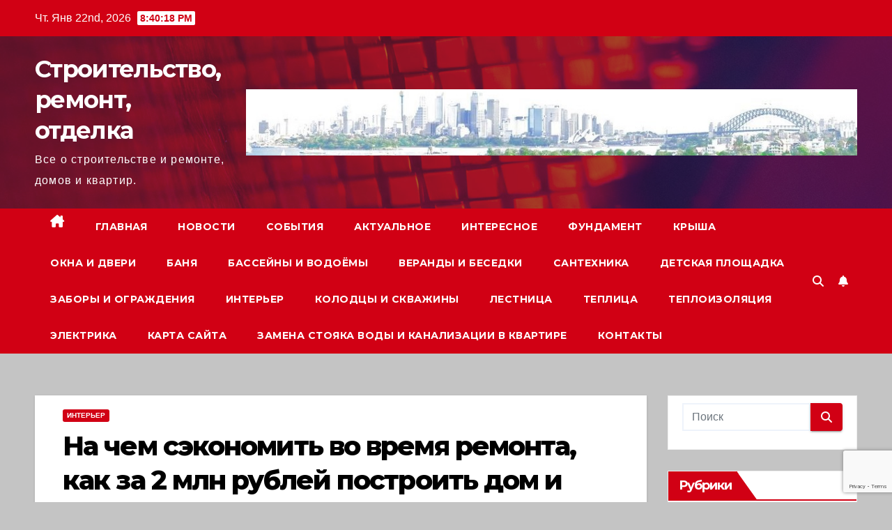

--- FILE ---
content_type: text/html; charset=utf-8
request_url: https://www.google.com/recaptcha/api2/anchor?ar=1&k=6LcjvMAoAAAAAO_ytAJjQRX2z2JdWwv1EN3fbtv2&co=aHR0cHM6Ly9zdHJvaWthbi5ydTo0NDM.&hl=en&v=PoyoqOPhxBO7pBk68S4YbpHZ&size=invisible&anchor-ms=20000&execute-ms=30000&cb=hafqajphnbjz
body_size: 48614
content:
<!DOCTYPE HTML><html dir="ltr" lang="en"><head><meta http-equiv="Content-Type" content="text/html; charset=UTF-8">
<meta http-equiv="X-UA-Compatible" content="IE=edge">
<title>reCAPTCHA</title>
<style type="text/css">
/* cyrillic-ext */
@font-face {
  font-family: 'Roboto';
  font-style: normal;
  font-weight: 400;
  font-stretch: 100%;
  src: url(//fonts.gstatic.com/s/roboto/v48/KFO7CnqEu92Fr1ME7kSn66aGLdTylUAMa3GUBHMdazTgWw.woff2) format('woff2');
  unicode-range: U+0460-052F, U+1C80-1C8A, U+20B4, U+2DE0-2DFF, U+A640-A69F, U+FE2E-FE2F;
}
/* cyrillic */
@font-face {
  font-family: 'Roboto';
  font-style: normal;
  font-weight: 400;
  font-stretch: 100%;
  src: url(//fonts.gstatic.com/s/roboto/v48/KFO7CnqEu92Fr1ME7kSn66aGLdTylUAMa3iUBHMdazTgWw.woff2) format('woff2');
  unicode-range: U+0301, U+0400-045F, U+0490-0491, U+04B0-04B1, U+2116;
}
/* greek-ext */
@font-face {
  font-family: 'Roboto';
  font-style: normal;
  font-weight: 400;
  font-stretch: 100%;
  src: url(//fonts.gstatic.com/s/roboto/v48/KFO7CnqEu92Fr1ME7kSn66aGLdTylUAMa3CUBHMdazTgWw.woff2) format('woff2');
  unicode-range: U+1F00-1FFF;
}
/* greek */
@font-face {
  font-family: 'Roboto';
  font-style: normal;
  font-weight: 400;
  font-stretch: 100%;
  src: url(//fonts.gstatic.com/s/roboto/v48/KFO7CnqEu92Fr1ME7kSn66aGLdTylUAMa3-UBHMdazTgWw.woff2) format('woff2');
  unicode-range: U+0370-0377, U+037A-037F, U+0384-038A, U+038C, U+038E-03A1, U+03A3-03FF;
}
/* math */
@font-face {
  font-family: 'Roboto';
  font-style: normal;
  font-weight: 400;
  font-stretch: 100%;
  src: url(//fonts.gstatic.com/s/roboto/v48/KFO7CnqEu92Fr1ME7kSn66aGLdTylUAMawCUBHMdazTgWw.woff2) format('woff2');
  unicode-range: U+0302-0303, U+0305, U+0307-0308, U+0310, U+0312, U+0315, U+031A, U+0326-0327, U+032C, U+032F-0330, U+0332-0333, U+0338, U+033A, U+0346, U+034D, U+0391-03A1, U+03A3-03A9, U+03B1-03C9, U+03D1, U+03D5-03D6, U+03F0-03F1, U+03F4-03F5, U+2016-2017, U+2034-2038, U+203C, U+2040, U+2043, U+2047, U+2050, U+2057, U+205F, U+2070-2071, U+2074-208E, U+2090-209C, U+20D0-20DC, U+20E1, U+20E5-20EF, U+2100-2112, U+2114-2115, U+2117-2121, U+2123-214F, U+2190, U+2192, U+2194-21AE, U+21B0-21E5, U+21F1-21F2, U+21F4-2211, U+2213-2214, U+2216-22FF, U+2308-230B, U+2310, U+2319, U+231C-2321, U+2336-237A, U+237C, U+2395, U+239B-23B7, U+23D0, U+23DC-23E1, U+2474-2475, U+25AF, U+25B3, U+25B7, U+25BD, U+25C1, U+25CA, U+25CC, U+25FB, U+266D-266F, U+27C0-27FF, U+2900-2AFF, U+2B0E-2B11, U+2B30-2B4C, U+2BFE, U+3030, U+FF5B, U+FF5D, U+1D400-1D7FF, U+1EE00-1EEFF;
}
/* symbols */
@font-face {
  font-family: 'Roboto';
  font-style: normal;
  font-weight: 400;
  font-stretch: 100%;
  src: url(//fonts.gstatic.com/s/roboto/v48/KFO7CnqEu92Fr1ME7kSn66aGLdTylUAMaxKUBHMdazTgWw.woff2) format('woff2');
  unicode-range: U+0001-000C, U+000E-001F, U+007F-009F, U+20DD-20E0, U+20E2-20E4, U+2150-218F, U+2190, U+2192, U+2194-2199, U+21AF, U+21E6-21F0, U+21F3, U+2218-2219, U+2299, U+22C4-22C6, U+2300-243F, U+2440-244A, U+2460-24FF, U+25A0-27BF, U+2800-28FF, U+2921-2922, U+2981, U+29BF, U+29EB, U+2B00-2BFF, U+4DC0-4DFF, U+FFF9-FFFB, U+10140-1018E, U+10190-1019C, U+101A0, U+101D0-101FD, U+102E0-102FB, U+10E60-10E7E, U+1D2C0-1D2D3, U+1D2E0-1D37F, U+1F000-1F0FF, U+1F100-1F1AD, U+1F1E6-1F1FF, U+1F30D-1F30F, U+1F315, U+1F31C, U+1F31E, U+1F320-1F32C, U+1F336, U+1F378, U+1F37D, U+1F382, U+1F393-1F39F, U+1F3A7-1F3A8, U+1F3AC-1F3AF, U+1F3C2, U+1F3C4-1F3C6, U+1F3CA-1F3CE, U+1F3D4-1F3E0, U+1F3ED, U+1F3F1-1F3F3, U+1F3F5-1F3F7, U+1F408, U+1F415, U+1F41F, U+1F426, U+1F43F, U+1F441-1F442, U+1F444, U+1F446-1F449, U+1F44C-1F44E, U+1F453, U+1F46A, U+1F47D, U+1F4A3, U+1F4B0, U+1F4B3, U+1F4B9, U+1F4BB, U+1F4BF, U+1F4C8-1F4CB, U+1F4D6, U+1F4DA, U+1F4DF, U+1F4E3-1F4E6, U+1F4EA-1F4ED, U+1F4F7, U+1F4F9-1F4FB, U+1F4FD-1F4FE, U+1F503, U+1F507-1F50B, U+1F50D, U+1F512-1F513, U+1F53E-1F54A, U+1F54F-1F5FA, U+1F610, U+1F650-1F67F, U+1F687, U+1F68D, U+1F691, U+1F694, U+1F698, U+1F6AD, U+1F6B2, U+1F6B9-1F6BA, U+1F6BC, U+1F6C6-1F6CF, U+1F6D3-1F6D7, U+1F6E0-1F6EA, U+1F6F0-1F6F3, U+1F6F7-1F6FC, U+1F700-1F7FF, U+1F800-1F80B, U+1F810-1F847, U+1F850-1F859, U+1F860-1F887, U+1F890-1F8AD, U+1F8B0-1F8BB, U+1F8C0-1F8C1, U+1F900-1F90B, U+1F93B, U+1F946, U+1F984, U+1F996, U+1F9E9, U+1FA00-1FA6F, U+1FA70-1FA7C, U+1FA80-1FA89, U+1FA8F-1FAC6, U+1FACE-1FADC, U+1FADF-1FAE9, U+1FAF0-1FAF8, U+1FB00-1FBFF;
}
/* vietnamese */
@font-face {
  font-family: 'Roboto';
  font-style: normal;
  font-weight: 400;
  font-stretch: 100%;
  src: url(//fonts.gstatic.com/s/roboto/v48/KFO7CnqEu92Fr1ME7kSn66aGLdTylUAMa3OUBHMdazTgWw.woff2) format('woff2');
  unicode-range: U+0102-0103, U+0110-0111, U+0128-0129, U+0168-0169, U+01A0-01A1, U+01AF-01B0, U+0300-0301, U+0303-0304, U+0308-0309, U+0323, U+0329, U+1EA0-1EF9, U+20AB;
}
/* latin-ext */
@font-face {
  font-family: 'Roboto';
  font-style: normal;
  font-weight: 400;
  font-stretch: 100%;
  src: url(//fonts.gstatic.com/s/roboto/v48/KFO7CnqEu92Fr1ME7kSn66aGLdTylUAMa3KUBHMdazTgWw.woff2) format('woff2');
  unicode-range: U+0100-02BA, U+02BD-02C5, U+02C7-02CC, U+02CE-02D7, U+02DD-02FF, U+0304, U+0308, U+0329, U+1D00-1DBF, U+1E00-1E9F, U+1EF2-1EFF, U+2020, U+20A0-20AB, U+20AD-20C0, U+2113, U+2C60-2C7F, U+A720-A7FF;
}
/* latin */
@font-face {
  font-family: 'Roboto';
  font-style: normal;
  font-weight: 400;
  font-stretch: 100%;
  src: url(//fonts.gstatic.com/s/roboto/v48/KFO7CnqEu92Fr1ME7kSn66aGLdTylUAMa3yUBHMdazQ.woff2) format('woff2');
  unicode-range: U+0000-00FF, U+0131, U+0152-0153, U+02BB-02BC, U+02C6, U+02DA, U+02DC, U+0304, U+0308, U+0329, U+2000-206F, U+20AC, U+2122, U+2191, U+2193, U+2212, U+2215, U+FEFF, U+FFFD;
}
/* cyrillic-ext */
@font-face {
  font-family: 'Roboto';
  font-style: normal;
  font-weight: 500;
  font-stretch: 100%;
  src: url(//fonts.gstatic.com/s/roboto/v48/KFO7CnqEu92Fr1ME7kSn66aGLdTylUAMa3GUBHMdazTgWw.woff2) format('woff2');
  unicode-range: U+0460-052F, U+1C80-1C8A, U+20B4, U+2DE0-2DFF, U+A640-A69F, U+FE2E-FE2F;
}
/* cyrillic */
@font-face {
  font-family: 'Roboto';
  font-style: normal;
  font-weight: 500;
  font-stretch: 100%;
  src: url(//fonts.gstatic.com/s/roboto/v48/KFO7CnqEu92Fr1ME7kSn66aGLdTylUAMa3iUBHMdazTgWw.woff2) format('woff2');
  unicode-range: U+0301, U+0400-045F, U+0490-0491, U+04B0-04B1, U+2116;
}
/* greek-ext */
@font-face {
  font-family: 'Roboto';
  font-style: normal;
  font-weight: 500;
  font-stretch: 100%;
  src: url(//fonts.gstatic.com/s/roboto/v48/KFO7CnqEu92Fr1ME7kSn66aGLdTylUAMa3CUBHMdazTgWw.woff2) format('woff2');
  unicode-range: U+1F00-1FFF;
}
/* greek */
@font-face {
  font-family: 'Roboto';
  font-style: normal;
  font-weight: 500;
  font-stretch: 100%;
  src: url(//fonts.gstatic.com/s/roboto/v48/KFO7CnqEu92Fr1ME7kSn66aGLdTylUAMa3-UBHMdazTgWw.woff2) format('woff2');
  unicode-range: U+0370-0377, U+037A-037F, U+0384-038A, U+038C, U+038E-03A1, U+03A3-03FF;
}
/* math */
@font-face {
  font-family: 'Roboto';
  font-style: normal;
  font-weight: 500;
  font-stretch: 100%;
  src: url(//fonts.gstatic.com/s/roboto/v48/KFO7CnqEu92Fr1ME7kSn66aGLdTylUAMawCUBHMdazTgWw.woff2) format('woff2');
  unicode-range: U+0302-0303, U+0305, U+0307-0308, U+0310, U+0312, U+0315, U+031A, U+0326-0327, U+032C, U+032F-0330, U+0332-0333, U+0338, U+033A, U+0346, U+034D, U+0391-03A1, U+03A3-03A9, U+03B1-03C9, U+03D1, U+03D5-03D6, U+03F0-03F1, U+03F4-03F5, U+2016-2017, U+2034-2038, U+203C, U+2040, U+2043, U+2047, U+2050, U+2057, U+205F, U+2070-2071, U+2074-208E, U+2090-209C, U+20D0-20DC, U+20E1, U+20E5-20EF, U+2100-2112, U+2114-2115, U+2117-2121, U+2123-214F, U+2190, U+2192, U+2194-21AE, U+21B0-21E5, U+21F1-21F2, U+21F4-2211, U+2213-2214, U+2216-22FF, U+2308-230B, U+2310, U+2319, U+231C-2321, U+2336-237A, U+237C, U+2395, U+239B-23B7, U+23D0, U+23DC-23E1, U+2474-2475, U+25AF, U+25B3, U+25B7, U+25BD, U+25C1, U+25CA, U+25CC, U+25FB, U+266D-266F, U+27C0-27FF, U+2900-2AFF, U+2B0E-2B11, U+2B30-2B4C, U+2BFE, U+3030, U+FF5B, U+FF5D, U+1D400-1D7FF, U+1EE00-1EEFF;
}
/* symbols */
@font-face {
  font-family: 'Roboto';
  font-style: normal;
  font-weight: 500;
  font-stretch: 100%;
  src: url(//fonts.gstatic.com/s/roboto/v48/KFO7CnqEu92Fr1ME7kSn66aGLdTylUAMaxKUBHMdazTgWw.woff2) format('woff2');
  unicode-range: U+0001-000C, U+000E-001F, U+007F-009F, U+20DD-20E0, U+20E2-20E4, U+2150-218F, U+2190, U+2192, U+2194-2199, U+21AF, U+21E6-21F0, U+21F3, U+2218-2219, U+2299, U+22C4-22C6, U+2300-243F, U+2440-244A, U+2460-24FF, U+25A0-27BF, U+2800-28FF, U+2921-2922, U+2981, U+29BF, U+29EB, U+2B00-2BFF, U+4DC0-4DFF, U+FFF9-FFFB, U+10140-1018E, U+10190-1019C, U+101A0, U+101D0-101FD, U+102E0-102FB, U+10E60-10E7E, U+1D2C0-1D2D3, U+1D2E0-1D37F, U+1F000-1F0FF, U+1F100-1F1AD, U+1F1E6-1F1FF, U+1F30D-1F30F, U+1F315, U+1F31C, U+1F31E, U+1F320-1F32C, U+1F336, U+1F378, U+1F37D, U+1F382, U+1F393-1F39F, U+1F3A7-1F3A8, U+1F3AC-1F3AF, U+1F3C2, U+1F3C4-1F3C6, U+1F3CA-1F3CE, U+1F3D4-1F3E0, U+1F3ED, U+1F3F1-1F3F3, U+1F3F5-1F3F7, U+1F408, U+1F415, U+1F41F, U+1F426, U+1F43F, U+1F441-1F442, U+1F444, U+1F446-1F449, U+1F44C-1F44E, U+1F453, U+1F46A, U+1F47D, U+1F4A3, U+1F4B0, U+1F4B3, U+1F4B9, U+1F4BB, U+1F4BF, U+1F4C8-1F4CB, U+1F4D6, U+1F4DA, U+1F4DF, U+1F4E3-1F4E6, U+1F4EA-1F4ED, U+1F4F7, U+1F4F9-1F4FB, U+1F4FD-1F4FE, U+1F503, U+1F507-1F50B, U+1F50D, U+1F512-1F513, U+1F53E-1F54A, U+1F54F-1F5FA, U+1F610, U+1F650-1F67F, U+1F687, U+1F68D, U+1F691, U+1F694, U+1F698, U+1F6AD, U+1F6B2, U+1F6B9-1F6BA, U+1F6BC, U+1F6C6-1F6CF, U+1F6D3-1F6D7, U+1F6E0-1F6EA, U+1F6F0-1F6F3, U+1F6F7-1F6FC, U+1F700-1F7FF, U+1F800-1F80B, U+1F810-1F847, U+1F850-1F859, U+1F860-1F887, U+1F890-1F8AD, U+1F8B0-1F8BB, U+1F8C0-1F8C1, U+1F900-1F90B, U+1F93B, U+1F946, U+1F984, U+1F996, U+1F9E9, U+1FA00-1FA6F, U+1FA70-1FA7C, U+1FA80-1FA89, U+1FA8F-1FAC6, U+1FACE-1FADC, U+1FADF-1FAE9, U+1FAF0-1FAF8, U+1FB00-1FBFF;
}
/* vietnamese */
@font-face {
  font-family: 'Roboto';
  font-style: normal;
  font-weight: 500;
  font-stretch: 100%;
  src: url(//fonts.gstatic.com/s/roboto/v48/KFO7CnqEu92Fr1ME7kSn66aGLdTylUAMa3OUBHMdazTgWw.woff2) format('woff2');
  unicode-range: U+0102-0103, U+0110-0111, U+0128-0129, U+0168-0169, U+01A0-01A1, U+01AF-01B0, U+0300-0301, U+0303-0304, U+0308-0309, U+0323, U+0329, U+1EA0-1EF9, U+20AB;
}
/* latin-ext */
@font-face {
  font-family: 'Roboto';
  font-style: normal;
  font-weight: 500;
  font-stretch: 100%;
  src: url(//fonts.gstatic.com/s/roboto/v48/KFO7CnqEu92Fr1ME7kSn66aGLdTylUAMa3KUBHMdazTgWw.woff2) format('woff2');
  unicode-range: U+0100-02BA, U+02BD-02C5, U+02C7-02CC, U+02CE-02D7, U+02DD-02FF, U+0304, U+0308, U+0329, U+1D00-1DBF, U+1E00-1E9F, U+1EF2-1EFF, U+2020, U+20A0-20AB, U+20AD-20C0, U+2113, U+2C60-2C7F, U+A720-A7FF;
}
/* latin */
@font-face {
  font-family: 'Roboto';
  font-style: normal;
  font-weight: 500;
  font-stretch: 100%;
  src: url(//fonts.gstatic.com/s/roboto/v48/KFO7CnqEu92Fr1ME7kSn66aGLdTylUAMa3yUBHMdazQ.woff2) format('woff2');
  unicode-range: U+0000-00FF, U+0131, U+0152-0153, U+02BB-02BC, U+02C6, U+02DA, U+02DC, U+0304, U+0308, U+0329, U+2000-206F, U+20AC, U+2122, U+2191, U+2193, U+2212, U+2215, U+FEFF, U+FFFD;
}
/* cyrillic-ext */
@font-face {
  font-family: 'Roboto';
  font-style: normal;
  font-weight: 900;
  font-stretch: 100%;
  src: url(//fonts.gstatic.com/s/roboto/v48/KFO7CnqEu92Fr1ME7kSn66aGLdTylUAMa3GUBHMdazTgWw.woff2) format('woff2');
  unicode-range: U+0460-052F, U+1C80-1C8A, U+20B4, U+2DE0-2DFF, U+A640-A69F, U+FE2E-FE2F;
}
/* cyrillic */
@font-face {
  font-family: 'Roboto';
  font-style: normal;
  font-weight: 900;
  font-stretch: 100%;
  src: url(//fonts.gstatic.com/s/roboto/v48/KFO7CnqEu92Fr1ME7kSn66aGLdTylUAMa3iUBHMdazTgWw.woff2) format('woff2');
  unicode-range: U+0301, U+0400-045F, U+0490-0491, U+04B0-04B1, U+2116;
}
/* greek-ext */
@font-face {
  font-family: 'Roboto';
  font-style: normal;
  font-weight: 900;
  font-stretch: 100%;
  src: url(//fonts.gstatic.com/s/roboto/v48/KFO7CnqEu92Fr1ME7kSn66aGLdTylUAMa3CUBHMdazTgWw.woff2) format('woff2');
  unicode-range: U+1F00-1FFF;
}
/* greek */
@font-face {
  font-family: 'Roboto';
  font-style: normal;
  font-weight: 900;
  font-stretch: 100%;
  src: url(//fonts.gstatic.com/s/roboto/v48/KFO7CnqEu92Fr1ME7kSn66aGLdTylUAMa3-UBHMdazTgWw.woff2) format('woff2');
  unicode-range: U+0370-0377, U+037A-037F, U+0384-038A, U+038C, U+038E-03A1, U+03A3-03FF;
}
/* math */
@font-face {
  font-family: 'Roboto';
  font-style: normal;
  font-weight: 900;
  font-stretch: 100%;
  src: url(//fonts.gstatic.com/s/roboto/v48/KFO7CnqEu92Fr1ME7kSn66aGLdTylUAMawCUBHMdazTgWw.woff2) format('woff2');
  unicode-range: U+0302-0303, U+0305, U+0307-0308, U+0310, U+0312, U+0315, U+031A, U+0326-0327, U+032C, U+032F-0330, U+0332-0333, U+0338, U+033A, U+0346, U+034D, U+0391-03A1, U+03A3-03A9, U+03B1-03C9, U+03D1, U+03D5-03D6, U+03F0-03F1, U+03F4-03F5, U+2016-2017, U+2034-2038, U+203C, U+2040, U+2043, U+2047, U+2050, U+2057, U+205F, U+2070-2071, U+2074-208E, U+2090-209C, U+20D0-20DC, U+20E1, U+20E5-20EF, U+2100-2112, U+2114-2115, U+2117-2121, U+2123-214F, U+2190, U+2192, U+2194-21AE, U+21B0-21E5, U+21F1-21F2, U+21F4-2211, U+2213-2214, U+2216-22FF, U+2308-230B, U+2310, U+2319, U+231C-2321, U+2336-237A, U+237C, U+2395, U+239B-23B7, U+23D0, U+23DC-23E1, U+2474-2475, U+25AF, U+25B3, U+25B7, U+25BD, U+25C1, U+25CA, U+25CC, U+25FB, U+266D-266F, U+27C0-27FF, U+2900-2AFF, U+2B0E-2B11, U+2B30-2B4C, U+2BFE, U+3030, U+FF5B, U+FF5D, U+1D400-1D7FF, U+1EE00-1EEFF;
}
/* symbols */
@font-face {
  font-family: 'Roboto';
  font-style: normal;
  font-weight: 900;
  font-stretch: 100%;
  src: url(//fonts.gstatic.com/s/roboto/v48/KFO7CnqEu92Fr1ME7kSn66aGLdTylUAMaxKUBHMdazTgWw.woff2) format('woff2');
  unicode-range: U+0001-000C, U+000E-001F, U+007F-009F, U+20DD-20E0, U+20E2-20E4, U+2150-218F, U+2190, U+2192, U+2194-2199, U+21AF, U+21E6-21F0, U+21F3, U+2218-2219, U+2299, U+22C4-22C6, U+2300-243F, U+2440-244A, U+2460-24FF, U+25A0-27BF, U+2800-28FF, U+2921-2922, U+2981, U+29BF, U+29EB, U+2B00-2BFF, U+4DC0-4DFF, U+FFF9-FFFB, U+10140-1018E, U+10190-1019C, U+101A0, U+101D0-101FD, U+102E0-102FB, U+10E60-10E7E, U+1D2C0-1D2D3, U+1D2E0-1D37F, U+1F000-1F0FF, U+1F100-1F1AD, U+1F1E6-1F1FF, U+1F30D-1F30F, U+1F315, U+1F31C, U+1F31E, U+1F320-1F32C, U+1F336, U+1F378, U+1F37D, U+1F382, U+1F393-1F39F, U+1F3A7-1F3A8, U+1F3AC-1F3AF, U+1F3C2, U+1F3C4-1F3C6, U+1F3CA-1F3CE, U+1F3D4-1F3E0, U+1F3ED, U+1F3F1-1F3F3, U+1F3F5-1F3F7, U+1F408, U+1F415, U+1F41F, U+1F426, U+1F43F, U+1F441-1F442, U+1F444, U+1F446-1F449, U+1F44C-1F44E, U+1F453, U+1F46A, U+1F47D, U+1F4A3, U+1F4B0, U+1F4B3, U+1F4B9, U+1F4BB, U+1F4BF, U+1F4C8-1F4CB, U+1F4D6, U+1F4DA, U+1F4DF, U+1F4E3-1F4E6, U+1F4EA-1F4ED, U+1F4F7, U+1F4F9-1F4FB, U+1F4FD-1F4FE, U+1F503, U+1F507-1F50B, U+1F50D, U+1F512-1F513, U+1F53E-1F54A, U+1F54F-1F5FA, U+1F610, U+1F650-1F67F, U+1F687, U+1F68D, U+1F691, U+1F694, U+1F698, U+1F6AD, U+1F6B2, U+1F6B9-1F6BA, U+1F6BC, U+1F6C6-1F6CF, U+1F6D3-1F6D7, U+1F6E0-1F6EA, U+1F6F0-1F6F3, U+1F6F7-1F6FC, U+1F700-1F7FF, U+1F800-1F80B, U+1F810-1F847, U+1F850-1F859, U+1F860-1F887, U+1F890-1F8AD, U+1F8B0-1F8BB, U+1F8C0-1F8C1, U+1F900-1F90B, U+1F93B, U+1F946, U+1F984, U+1F996, U+1F9E9, U+1FA00-1FA6F, U+1FA70-1FA7C, U+1FA80-1FA89, U+1FA8F-1FAC6, U+1FACE-1FADC, U+1FADF-1FAE9, U+1FAF0-1FAF8, U+1FB00-1FBFF;
}
/* vietnamese */
@font-face {
  font-family: 'Roboto';
  font-style: normal;
  font-weight: 900;
  font-stretch: 100%;
  src: url(//fonts.gstatic.com/s/roboto/v48/KFO7CnqEu92Fr1ME7kSn66aGLdTylUAMa3OUBHMdazTgWw.woff2) format('woff2');
  unicode-range: U+0102-0103, U+0110-0111, U+0128-0129, U+0168-0169, U+01A0-01A1, U+01AF-01B0, U+0300-0301, U+0303-0304, U+0308-0309, U+0323, U+0329, U+1EA0-1EF9, U+20AB;
}
/* latin-ext */
@font-face {
  font-family: 'Roboto';
  font-style: normal;
  font-weight: 900;
  font-stretch: 100%;
  src: url(//fonts.gstatic.com/s/roboto/v48/KFO7CnqEu92Fr1ME7kSn66aGLdTylUAMa3KUBHMdazTgWw.woff2) format('woff2');
  unicode-range: U+0100-02BA, U+02BD-02C5, U+02C7-02CC, U+02CE-02D7, U+02DD-02FF, U+0304, U+0308, U+0329, U+1D00-1DBF, U+1E00-1E9F, U+1EF2-1EFF, U+2020, U+20A0-20AB, U+20AD-20C0, U+2113, U+2C60-2C7F, U+A720-A7FF;
}
/* latin */
@font-face {
  font-family: 'Roboto';
  font-style: normal;
  font-weight: 900;
  font-stretch: 100%;
  src: url(//fonts.gstatic.com/s/roboto/v48/KFO7CnqEu92Fr1ME7kSn66aGLdTylUAMa3yUBHMdazQ.woff2) format('woff2');
  unicode-range: U+0000-00FF, U+0131, U+0152-0153, U+02BB-02BC, U+02C6, U+02DA, U+02DC, U+0304, U+0308, U+0329, U+2000-206F, U+20AC, U+2122, U+2191, U+2193, U+2212, U+2215, U+FEFF, U+FFFD;
}

</style>
<link rel="stylesheet" type="text/css" href="https://www.gstatic.com/recaptcha/releases/PoyoqOPhxBO7pBk68S4YbpHZ/styles__ltr.css">
<script nonce="6BhKsWJ8IxANXZSWkTrWiQ" type="text/javascript">window['__recaptcha_api'] = 'https://www.google.com/recaptcha/api2/';</script>
<script type="text/javascript" src="https://www.gstatic.com/recaptcha/releases/PoyoqOPhxBO7pBk68S4YbpHZ/recaptcha__en.js" nonce="6BhKsWJ8IxANXZSWkTrWiQ">
      
    </script></head>
<body><div id="rc-anchor-alert" class="rc-anchor-alert"></div>
<input type="hidden" id="recaptcha-token" value="[base64]">
<script type="text/javascript" nonce="6BhKsWJ8IxANXZSWkTrWiQ">
      recaptcha.anchor.Main.init("[\x22ainput\x22,[\x22bgdata\x22,\x22\x22,\[base64]/[base64]/[base64]/[base64]/[base64]/[base64]/KGcoTywyNTMsTy5PKSxVRyhPLEMpKTpnKE8sMjUzLEMpLE8pKSxsKSksTykpfSxieT1mdW5jdGlvbihDLE8sdSxsKXtmb3IobD0odT1SKEMpLDApO08+MDtPLS0pbD1sPDw4fFooQyk7ZyhDLHUsbCl9LFVHPWZ1bmN0aW9uKEMsTyl7Qy5pLmxlbmd0aD4xMDQ/[base64]/[base64]/[base64]/[base64]/[base64]/[base64]/[base64]\\u003d\x22,\[base64]\\u003d\x22,\x22w6IsCG0dOSx0wpTChDQRb1jCsXU1OsKVWBIWOUhvfw91BsODw4bCqcK9w4Fsw7EJR8KmNcOvwqVBwrHDoMOeLgwJODnDjcONw4JKZcOiwo/CmEZqw67DpxHCtsK5FsKFw6p0HkMFEjtNwrF4ZALDm8KNOcOmTMK4dsKkwrrDr8OYeHBTChHChMOcUX/Co1XDnwA7w6hbCMOZwotHw4rCiURxw7HDq8K6wrZUG8KUwpnCk13DvMK9w7Z9PDQFwrbCscO6wrPCvjg3WVwUKWPCisKcwrHCqMO2wp1Kw7Imw67ChMOJw518d0/CiU/DpmBsa0vDtcKrPMKCG3F3w6HDjkcWSiTCmsKUwoEWasOddQRPPVhAwpRiwpDCq8OEw7nDtBA3w7bCtMOCw7/CpCwnYz9ZwrvDq0VHwqI5AcKnU8OPXwl5w5/DgMOeXjl9eQjCgsOOWQDCksOEaT1Zax0iw79ZNFXDpsKBf8KCwp15wrjDk8Knd1LCqERoaSNpCMK7w6zDq1jCrsOBw7sDS0VJwqt3DsK2VMOvwoVrek4YVMKBwrQrEU9iNSvDlwPDt8OuK8OQw5Y/w4R4RcOAw60rJ8O6woYfFDnDvcKhUsOqw4PDkMOMwpzCtivDusOxw6tnD8OlRsOObDvCuyrCkMKlJ1DDg8K1OcKKEXXDpsOIKCoxw43DnsKbNMOCMmHCkj/[base64]/MsKNwqXDoMOgwr7Cr3jDtnLCj2tgTMO1aMKuwolsFn/Cimxlw5h6wonCvCdgwqrCsDDDn0IBWTzDizPDjzZHw7IxbcKLCcKSLWDDmMOXwpHCkcKSwrnDgcOoPcKrasOmwpN+wp3DoMKYwpITwoHDhsKJBkrCkQk/wrPDkRDCv1HCmsK0wrM/wqrComTCqRVYJcOUw7fChsOeJDrCjsOXwpsqw4jChgfCrcOEfMORwpDDgsKswpAVAsOEH8OGw6fDqgTCksOiwq/Cq2TDgTgDf8O4ScKhScKhw5gAwr/DoicPPMO2w4nCm1c+G8OpworDu8OQKcKdw53DlsOJw51pak5swooHKMKNw5rDsjkgwqvDnnrCmQLDtsKRw6kPZ8K+wo9SJh5/w53DpEtKTWUtd8KXUcOQThTChlTCkmsrJjEUw7jCq2gJI8K2JcO1ZCrDn05TCsK9w7MsbcOlwqVyf8KhwrTCg0o3Ql9PDDsNF8Kow7TDrsKLfMKsw5lzw4HCvDTCpChNw5/[base64]/[base64]/[base64]/[base64]/OMKUw78iw6M0dAYCTS1xw4PDoDNkw4HCgC7CugdAFBTCs8OiS0DCvMOUasOWwrYmwqrCqUJiwpgxw5FWw5PCucOxTU3CscKvw4nDoj3Dv8Otw7XDhcO2R8OQw6PCtyFzPsKXw6Z1PDstwoTDvmbDmyUaV2LCkg/DoXhWGsKYBg9jw44lw7kOwq/CuTXDrA3CrcO6blZeScOwBBrDiHRXPWIxwoHDo8K2KQg4csKpXMK1w58zw7TCocOLw7RXGxYXIGd8C8KXcMO3VMKYNDnDogfDgC3DtXVoKgsiwolGElHDkGM/[base64]/Do3HDi8K8w5tGWcONw4EJEsKSw4cPw6AHDhvDrcKAKsO1VMORwpfCrMONwrdabGMGw4LDrmQDbl/Cn8KtHTdywrLDr8Kdwq0WdcO2b0Z9BsK0OMOQwp/CocKwBsKEwqHDqMOsbsKAYMOvQDQdw5cUY2AyQsOLOHt/aCHClMK6w7oVLWRoGsKjw4bChTE8IhhBCMK0w53Cm8K5woLDssKVIMO2w6HDhsK5VlXDgsOxw5XClcKkwqxQeMOawrTCuWrCpR/Ci8Odw7fDsVnDtFoeLGo3wrY2AcOvIsKGw6V1w4RuwqrDssOww7Esw4nDsHoawrA/HsKgLBPDsHl4w7Z+w7coZ0LCu1YwwpVMM8OwwpFaDMODwp9Sw7lvVMOfbHggesK9PMK5J151w78ib3fDmsKMDcKbw7/DswnDhkTDksOmw4TDpAFoSsO9w6XCksOhVcOrwpZ7woDDlsOWcsKSWsKPwrbDlcOvIBYfwr0DHMKjBMO7w5LDmcK/[base64]/Cv33DncKqQy7Clk7CpsO6ZcKCw48bf8KwBTDDm8KHwoPDoW/DqF/[base64]/w5nCgMOHwqrDtVgswosDFjPCoRZuwpvDj8OAAC/CscOuQirCux3Dr8Ouw4TCsMOzwo7Dt8OJC3fCisKBYXcACsOHwqHChgBPH04cNMK7HcK+MU/[base64]/[base64]/w6DDn8OKwqIAw7HClg7DicOBZMKeH3oYcmfCjsOAw7DDn8Kmw5zCgBbDlzMTwro+d8KWwrXDqBLClMKLZMKpdSHDkcO2ZFpQwpLDmcKDZGHCvT8ww7TDkX1mA0N/BW5MwqUyICkbw7/CmiFmTU/[base64]/CvMK5w5nCn8OAwrQCFcKSQBTCqcKowobDh0B/OMKtASrDq13Cm8OZDl4WwoRuEsOFwpfCqVtXCnRxwp/[base64]/CiMKjRnzCjsOMwrQNw7Aow54iVBDCg8OVwos1wpXCtC3CiwfCn8OIYMKWVyM/R21uwrfDpCgNwp7DucKOwqDCtBhtd2HChcOVPcKbwrZ4UzgJYcK6acOTISZ4cVfDvsO4SH9/[base64]/CrcKPw5EBwo/DnSjCmMOLECHDncKmW0V5w4zDqcK3wqZewrjDhC/CjsO6w71dwofCmcKsNcKVw78aZQQtJm/DjMKBG8KOwrzClC3DnsKGwoPCg8K4wpDDqTE+ZBTCixTDuFkwAAZjwoc2WsK/FUsQw7/ClQjCrn/[base64]/[base64]/CuA0CwowVw7rCrcOkPi/CkQNHBcO2wqZcw7oaw47ChV/DhcKJw7oSEFw9wrIuw511woIOU1gawrbCtcKHDcONwr/Crlc/[base64]/DkWklIcOEO8OgT2kbwrzDjBN1w5wuLTswHVMKHMKsbV80w6oKw6jCrhEuUAnCsRzCn8KUY1Ymw6VowqZeOsO0I2Riw4PDmcKww6cpw5nDvm/DocOjDz8Xcwg/w7ozDcK5w4nDmC86w6XCgxBVZDfDksOhwrfCqsO5wrhKwqfDvAJ5wr3CicOFOMKvwrwTwrbChA/DrcOVAAlENMKtwpEyZmwzw44vf2IPDcKkLcK0w4TDgcONIRMxHx85AsKywptDwrBIHxnCvwwiw63Dt04qwrlFw5DClhlGYnvChcO7w4xvGcONwrXDil3DocO/wqrDgsO9HMO5w6HCj00fwqdIfsKUw7/DicOjJmYkw6PCnn7Cv8ORJgvDjsOHwrLDj8OcwovDvBbDo8K4w77CgXAiJU9IZTZuUsKAO0kVVgd8IQXCsCnCnXl3w4jCnjcRFsOHw7MEwpTCgh3DpS/DqcKwwrd+LU4tS8KIURjCgcOjJwLDhcOCw59lwpgRMcOow7pnQcOxRjRdfsONw5/DkB19w6nCq07DoGHCl0LDhcOFwqVgw4jDrUHDpndPw7MYw5/[base64]/Y8KRwrjCmg5LGcOiw4hswqQ0w79TLUUqOHoNMsKXwoTDq8K/I8Ohwq3Cpk1Cw6zClWA3wpZIw6ASw409dMONFMOtwpQ+bMOHwqE8VjtJw7kiS05xw5tCOMK/wqbDoSjDv8Kww7HCgwrCugTCn8OEJ8KQRMKCw5ljwok1K8OVwosrWsOrwoEKwp/[base64]/SF5+wq9rUMK8H8KJHSg2UMKwbjPCsnrChX3DiMOsw7fCp8Kgw7l5wpIRMsO9QcOUDBoKwptJw7pWLhTCs8OEC1lxwrDDuWLCrATCpG/CkDrDksOpw48zwq9+w5pNNADDrkjDljfDpsOpXj9dV8OSWnkQZ23Dn0QbPS7Cgn5iDsOKwppOIWFIERLDrMK2QRRSwp/CthPDgsOqwq8ICG7CksKKE1fCph0UBMOHRzcuwprDtkjDpMK8w65Hw64PAMOWcnnDq8Ojwq5FZHfDrcKgUw/Dh8KyWcO2wpPCgjQGwrzCo2FRw7JxNcOtHBPCkFbDtEjDssKuHMKPwrUiDMOWLcOAAMOFCsKvQEHDoDV0fsKaSMKBfDQuwpXDicO2wo4NH8OUQX/DosO0w7TCrEQAS8O1wqtMwp0sw6rCnm4eE8KSwq5gA8K6wqAGV2NPw7PDhsKhBsKbwpfDm8KVKcKIAz3Dl8OYwrFHwprDpcKUwq7DnMKTfsOnMC4Ew5orR8KPRcOXaCcBwpg1bS7DtVIPOls6w53DkcK6wrlMwqfDlsO/fz7CgQrCmcKiKMObw7/CnSjCqcOiAcOGGMOxA1Enw6sDSsKDLsOeP8Kpw4TDrSHDu8OBw746PMOmOELDuB1GwpUJFcOqMjt1ZcObwrYBd17CpEvDpH7CpwTCkGlFw7QZw4LDgkLCkQUFwrNYwp/CtBnDncOITRvCrG/Ci8OFwpjDiMKJHUvDtcK4wqcNwrrDpcKBw7nDriEOEQkfw5lqw5s1AS/ClwNJw4TCtMOoHR4JH8K/woTClXUuwqIsAMOwwrokG2/ColfCm8OFaMKFChMQO8OUw7wBwq7Dhh5yTiMDPgE8wqHDq2Zlw4NowocYJHrDlcKIwrbCpCNHRsK0EcO8wq0QGFd4wpwvH8K5V8K7TVxvEWrDu8KxwqjDisKuZcOaw4PCtAQbwrvDrcKoTsK/wrtPwp/CnAM+wozDrMONFMOJQcKxw6nCk8OcKMOgwoYew4PCtsKufy8XwprCgn1Ow4dfdURawrTDkgXCuljCp8O3XwrCvsO6V11PXwQpwokqMx1GcMO/[base64]/CuRNWw6VcJMKqw79oElE2wp/CtQVtAi7Doj3CrcOyTxl1w5HCtBnDsloMw6VdwqTCqMOHwp1Of8KcAMK3RMOXw5hwwrPCg0dNPMKSEsO/w57CmMKJw5LDrsK0SMK/wpDDmcOMw5fCscOvw6URwrpxTisuPsKqw4fDjsOwElJqM1IBw5oSGyfCusOoPcOewoLCq8Opw6fDnsOBIMOIDSzCpcKWSMOrc37DosKKwrQhwrTDk8Oww6nDjAjDli/DiMKFV33DknLDhAwmw4vCisK2w6Qmwo/DjcKoE8KUw7jCpcKwwrFtR8KIw4LDnSrDg0fDsXnDrh3DucO3YcKXwpnDscO3wqLDncOHwp7DsTTCv8OKHcKLQBjCpcK2NMKGw4dZIwVbVMO2TcK5L1Ebbh7Dp8KmwqDDvsOtw4MjwpwaZSDChUrCmFfCqcORwpbDvw41wqZVCDAbw5/CsTrCqwY9HC3Dt0Zmw43DgVjCjsKWwrXCsRfCgsKowrxUw58pwrFOw7jDkMOJw5DCiDxqIRB7UAIZwpTDmMOgwr3CisK+w5DDpEHCtkk0bQJDFcKTI2HDqBQZw4vCtcKeKsOdwrhEBsOLwoPDqcKQw5p6w5XCuMO1w5HDvcOhV8KZcibCisKtw5fCpzvDmDfDrMKWwq/DuiZgwpcyw61PwojDtcOhcSJuXwzDucK8aCXChMKIwoXDn3o1wqbDpW3DrsO5wr3CiHXDvSw+WwAYw5bDsRzDuGl+CsObw5wCChvDkBYUFMKjw4bDl2shwo/[base64]/Cp3k0w6xQwpFKGBXDsMKlHHMDEWJUw6/DpxNpwo7DlsKnWTTCoMKTwqzDpU7Di2nCgsKLwrvCgMK9w4QXZMOowpTCjmfCp3LCgETChTNJwqxtw53DrBbDvh0iMMKHYMK0w795w79oTj/CuA5DwqBSHMO4HwNZw6EKwqpQwok4w53DqsOPw6/DuMKlwp8kw5JTw4vDu8KERXjClMOhM8Ktwpd7TMOGcjwpw5pkw5/[base64]/CgAPDiEsJWk0gEV9dQG/DvEbCu8KHwrzCsMO7A8O+wrTDq8O9VVrDlErDp0bDjMOaAsO5woTDuMKaw5bDpsKhLxBhwoEPwrzDsVYowrnCmsOZw684w6JWwr/Ci8KGPQnDnFLDs8Ozwps1wqs8fsKPw73CvxPDsMO8w5zDoMO0XjDDsMOPwrrDrjnCqsKVbjLCpkgtw7XCu8OTwrcxMcOBw47CqDtDw5d0wqDDhMOdW8KdPh3CjsOUJkrDmFEuwqvCiTAuwrZWw6UCdGLDgXRjw49Qw60Xw5t8wr9WwoZ+K2/Cj1TClsKpw5/Cs8Kyw7slw4Nnwo5lwrTCn8OjKBwSw5M8wq4JworCsgfCssOFcsKCMX7CrnFzV8O7WxR8acKywojDlFrCjSIgw45Hwo3Dj8KFwr0mHcKZw55Sw5dwNl4sw6NzLl4kw67DtC3Du8OZGsO1NsOTJXcYcQxlwo/[base64]/E8OnbcKZw5DDn8ORLcKyPsKOw59dNsO0asOYUMORJsOBQcO+wp/ClRhtwpxCc8Krd0oCM8Kcwr/[base64]/CpnHDuUfCqiXDsjs4wrpcwo01w7xrw4bDlxkaw6x6w7XCv8KUDMKzw5QML8Kgw6DDhDjCimFFQl1SKsKYP03CjcK/[base64]/DqVMFw4Npwqd6wp/CrMKBwovCmCIYw5/DngsHSsKVDwEYZMO9IWlKwoREw4E4NQbCjFnCi8O2w7duw5/DqcO+w5Rww5R3w4N4wrrChsOXbsOpNSdFVQDCsMKTwpcFwoLDjcK/woQ5VgR2XEVmwphNVsKHw74BSMKmR3Jywr3CsMOhw7vDoH52wr1Jwr7CsRfDlBd0McK4w4bDt8KFwpRbLxrDuArDpMKAw4pGwqZmwrZ3wqphwqY9S1PCoDd8JSAAaMOJcUXDkMK0AlfCvkUtFEw8w54qwoLCkwUnwohXLB/ChXZnwq/CknZww5XDtxLDijo/[base64]/FMKGwpLDvMOAEjhYwpDCkcORSgZtw6HDm8OfwpbDtMO1RMKZSB54w44TwqUVwqPDhsOdwqwpG07ClsKnw41YXg8ZwpF7K8KOQCrCi1hDc011wqtOfMOUX8K/w40Rw5VzI8KmfB5Hwpx9wrLDksKcHEVFw43CkMKFwqnDvMOMFXLDpHIfw53DijUlZMO/T1wZaWbDjifCoiBNw7oeOF5gwpRyVcOOVmZ7w5jDpiLDq8Kxw5hxwrPDocOewrHDtRRGBsK2wrTDtcO5bsK9aVjCoBbDr0/Dm8OPbsKhw6s2wp3DlzU0wp9qwqLCpEYaw4PDrFzDk8OzwqfDtcKCPcKiVGYqw7nDpSMeEcKWw4knwrNew5leMAsMQsK2w7ZRZi1iw59ww6XDrEsZX8OAehU7GnPCtFbDrDdFwqYiw7jDkMK3fMKkHnIDRMOYHcK/wqBYwqw7QRrDhDtcA8K0ZlvCrRPDjMOowrA2bMKzbsOGwphowr9tw7LDkixYw4l4woBOEMK5NWRyw7zCq8OKcQ/[base64]/[base64]/w5/[base64]/CtsK3OMO2RcOZw5VPw7RDESJEw7TCnX3ClMO8HsONw6dQw4ZZC8Ouw7ljw77DugtbLDopXE5gw7x4WsKew6pvw5HDgsO4w6sLw7TDiWXCrsKiworDkxzDtHAhwrEMC33Do2hBw6/DtG/CqBLCkMOvwqfCkMKeJMKfwqNtwro4aD9TaHZIw61ow77DiHfDscOlwq/CrsKlw5fDs8KffQpaKxNHMGx2XnrCgcKJw5o/wpx5Y8K/acOpwoTCucOYIMKgwrrCpXVTKMOkCTLCqnQEwqXDhwLCmzoqUMOswoYVw7nCvRBrHxfClcKbw4EKU8KawqXCr8OQT8OhwroDXAjCskvCmwNvw4vDskBLQsKhKUPDrydvwqpnaMKXOcK2EcKpdVtGwppuwpR9w4UVw5o6w5/DlFAsZUdmD8KLw4Y7aMOywpTChMO2OcKvwrnDkX56XsO1dsKCQVzCuSRhwpN6w7rCozl8TAAQw6nCunt/[base64]/CgQvDvlvCimVYb8OMOcOBwqnDpsO5woEdwqIGbDtCOsKYw44sOcOECAXDgcK2KRPCiDQZQUtfKlTCm8KlwpA4USbCkMKXckXDj1/[base64]/DlRJtw6N7w5LCjcKDw40SEcOswqLCi8O9BGfCscKHw64Dw58Uw6QhJ8K2w5lpw4FZJijDiTLCicK/w5Ujwpk4w6HDhcKLJsKfXSLDgMOSBMObGn7Cs8KiKlPCpHIOPgbDtA/[base64]/ClsKKLzk2w5nCv8KIwovChUPCjMOhH8OYdyshKxNEYcOnwqPDi2NcehnDsMOgwpvDjMKnQ8Klw55fKRXDqsOGfQE0wqjClcOVwpp7w54twpPCn8Ofc1UCM8OlAcOww5/CmsOQXMOWw606IsOWwq7DtyNxW8K4RcOMK8OYBsKvfirDgsOZXgszPz1gw6xOOBgEesK2w5xQJRZrw6ktw4/CtSrDqUlwwqVqYjfCqcOuwqQyEcOFwrkuwrLDp2XCvC9cIXLCoMKPP8OvM2vDsGPDiDwVw7HCnhVFKsKfw4VfUjfDqMObwoTDkcOIw5/CqsO1TsKAE8K5V8O0Z8OXwqp2RcKAUAokwp/[base64]/DicKiwpjCm8K/ShcDw7tcw4dzYnwFw4HDqxrCicOwGH7CsxvCjWDChMKzDlYrM1EbwoHCvcKsK8KdwrXCksKAa8KJJsOKATLCgcOXGH3CnMOSJykww68/ZDYpwpN1woYfLsOTwrURwpnCqsOFw4E9DF7DtwpTMinCpFjDpcKRw7zDk8OnBsObwpnDg31Mw5pxZcKDw6xxZk/[base64]/w6clw5InHsKywpfDk8KRSmLCtMKww64+wp/DjW0kw57ClcOnOmQ1AiDClBwQZsOxT3HCo8KFwqjChAfCqcO9w6LCs8KGwro8bsKiacK5HcOtwpLDoU5GwodawpnCn2Y4MMKPZ8KWdDXCvkYfI8KawqXDncOMES8fIEDCr2DCgXjCnTobBsO/bsOXckXCjHDDhQ/Dg33DlsOBJcO2wpDDpsONwrh2PGPDtcO3JsOOwqLCncKbOcKneghWV07DrcO7IMOwBgorw7F4w6jCtTUzwpfDvsKwwr0mw7kvS3gWAABowrREwr/ClFYVa8Kyw7LChAwHPQXDhnJgAMKUSMOQfTnDrcO6wqQVA8KnCwN5w6kTw7/DmMOWCwbChWvDocKNPUgIw6HCk8Kjw7vCi8Oqw6TCoCIMwrnCvkbCjsONMWl8GSYIworCkMOhw4jDgcK+w78xfSp8UlkqwrPCjUfDgmLCucK6w7/Dm8KxQ1jDuWXClcOKwpjClsKswqEUTmPCtixIAmXCq8KoKE/CrAvCmsO5w7fDo0EteWtYw4rDhSLCgzNIK3drw5TDtgxMVjs7M8KCb8OWAQXDksKPa8OHw7UBRDF+wpzCicOwDcKfHg4nG8ONw6zCvFLCl0siwrXChMKKw5rCp8O9w4nDr8K/w7wAwoLDiMK1c8O/wrnDuTUjwooDUynCucK+w7bDvcK8LsO4cHjDm8OyCQXDlETCvMK1w4E1DsKHw4LDnUzCgMKGSxwZMsKxbMOrwoPDjsK6w784wqvDoWI0w5PDqcKFw5RhSMORDMK8MV/[base64]/DqcKaw5giw4XDjw1sRcK6IMOaw4R6wrQ2PBPDhcO4woDDmRJ9wobCgkQ/[base64]/DvsOBwpzDrcK5eMKaZ2kUCHM3dVtfwqUuHX7Dh8OlwpQLA0EEw6ocDUfCqsO3w7vCum3DqsOvTMO4LsK5w5ADRcOkbSMMRHgLcTPDtSTDksKsfMKEwq/Ck8KpVynCgsO9WE3DlsKjLGUOIMKvbMOdwq3DvSDDpsKfw6PDtMOewojCsGJ/LEo7wp9lJyrDucKdwpUFwo0Vwo8CwrXDoMKvDAMtw7pbw5rCgErDo8ObGsOHAsOgwqDDr8KIT2Qnw4k/f3FnKMKWw5rCtyTDvMK4woo6fcKFCx85w63CvHjDhSzCtELCp8OgwoRNaMO8wrrCmsKXSsKqwoldw6/CvkDDk8OiecKcwpcswr1ibUNUwr7DlcObQmxFwqJDw6XCoXRhw5Z0Fxkew7A7wp/DrcOqPhMjc1PDscKDwrcyV8KCw5PCoMOHFsOsJ8OJTsKnYTLCm8KRw4nDgsO1BU9Ufl/Cim11wrLCpQHCq8O2GMO2IcObCm9SLMKVwq/DqsObwrJ2asOfIcKSUcOlc8KxwpgEw78vw43DlWQzwq7DtiR9wpPCoB5rw4nDsDNMaHovfMK2w7tOBMOOF8K0YMOYHMKjF0kCw5dGJC3DksOXwobDpEjCjH8fw5deNcOzAMKVwrHDtm5ecMORw4HDrgJvw5rDlcOewotyw5fCqcKFDRHCusKbQnEMw7HCi8K/w74/woxow7nClRpDwq/DtXFfwrPCl8OlO8KjwoALHMKcwphGwroTw77DlsOaw6tuP8ODw4fDhsKpw5Z2wqHDtsO4w57DhCrCiyEcSEfDlXsVeW94fMOwe8OEwqs/w5k4woXDjk5Zw48swrzDvFLCvcOPwrDDmsOVLMOMwrtdwoQ7aVBGHsOkw4wVw4rDrcOMwrbCo17Di8OUEhIHSsKqCB10WgtlZh7DtSIcw7vCjHE3DMKVIMO4w4LCl0jCu2wlwqwmQcOwKzZbwphFMF/[base64]/w5xMVxzDgisiw6LDmcK3SicLwqxgw4Z1w4bDmDTDmyHDj8Kewq7DgcO9LVIZRcKIw6rDjSzDm3MTCcONQMOnw5s2F8OGwprCkMKmwpjDv8OvDC9RaQXDqULCs8OVwoDDlQsSwp7CgcOAHHPCm8KVQ8OtOMOTwrrCizzCtj5TZXjCsDQswpHCgSpYSsKgMcKENWTDg2/DlWZFSsOzRMO7w4nCnmQPw4PCosOnw5dpN17DonhvRmHDmRU0wqzDj3PChGbCrAJ8wr0HwrbClmBWBmkEKcKOP0gHM8O1w5ovwpQxw68nwrwEKjrDnQJeCcOpXsKpw6XCnsOmw4LCjUkcEcOew483ccONABsLWFtlwpwewq0jwpPDhMKNZcOQw6PDrcKhcBFKeV/CucO/w48bw5FVw6DDgjnCp8OSw5ZEwqHDonrCkcKSPCQwHCLDm8ObWgwRw5fCu1TClsKYw75kbnEgwq1nCsKjQ8O6w4ALwoc8KMKnw5fCpsODGcKrwrd7GirCqFRNAMOGRB7CpF4Ywp3CijxTw7pFDMK6alzDunrDq8OcZHXCgVI/[base64]/Dj8K7QlfCtcKYWULDisKKwqbDtTPCmsKHRRjDqcKMJcK6w5fCqzXDslsEw7UtcFDCssOrTsKrKsOaAsKidsKdw5weVQXDtA/[base64]/[base64]/DnMKML8OzGMK5wo7DrsO6wpLCnD7CoB04worCuB7Crg9uw7HChT0Awr/DhEFWwr7CqkXDpWTCk8KZBMOrSMKYaMK2wr44wpvDlk7CscOzw7kRw6MKJlRawpx3K11bw48pwpZww5I9woLCnsOoSsOTwonDn8KOEcOoOFdJPsKJIwfDvGzDgBXCqMKjIsOHNsOQwpY1w6rChkLCgsKuwrvDkcODaUViwpMCwqLDrMKWw7khAjd/BsKXSgHCu8OCS2rDsMKfG8K2eFHDvQ1WH8KJw4vDhzXCosOwFGwEwr8RwqxEwrh/IEgQwrdQw7nDim5TLsOkTsKuwq9oW1Y/JmjCjgInwp/DoVLDr8KVZWnDh8OVMcOAw7jDkcO/L8O5P8OtE1LCtMOsDixow4osXcKIJ8OQworDhGQSNVzDkx4lw5RRwpwHZhImGsKQcsOdwq8uw5kEw7FyYsKPwo5Dw5MyZ8KRLcK/w4s1w57ClMODPwZqRzbDmMO/wpXDksOmw6TDs8KzwpgwCFrDp8OIfsOowqvCnj5TWsKFw6hSP0fCtMO7w73DpCjDvcKyFRfDiQHCpXU0VcOaIF/DtMOww5lUwpTDhlxnKFAGRsO3w4YNCsKfw704CwDCssKbIxTDocOPwpUKw6/ChMO2w61CdwAQw4XChDd3w69geTcZw4PCpcKvw4XDicOwwpYVwprDhwoPwo/DjMKPOsOAwqV7LcKfXQbCg1LDoMK0wr/CjSVFPsODwoQTDnZhZ2vCvsKZS3HDv8KFwr94w7kQWibDhjwJwp/[base64]/[base64]/[base64]/[base64]/CjHROw7Eiw5ZaDwzClMOvwrbCscO4UUDCuwXDk8KZw67Ctg5lw7TDn8K2G8K5XsOQwp7DgEFuwofCnyfDtsO8wprCsMKCKMK3JyB0wobDhyZawoBKwqlUDDF1KVbCk8OwwqJtFBRRwr/[base64]/DhsK9wrI1LHXCh8OTWlXDgDjDp0LDtnFLX2jCtSzDrXhTOGJ5ScOeSMOAw5VqE3bCp0FsIcKkVhpwwqA/w4rDtsKhaMKQwrHCscKNw5cgw6NYGcKAKn3DncOEVcO1w7zDqhTDj8OVwpgjQMOXMinCqsONM2RiMcOUw6bDgyDDvMOeF1h7w4TDhizCncKLwqTDm8OrIgPDkcKnwpbCmlnCgkcqw4DDucKDwqQcw7NJw6/CvMKcw6XDkV3Dg8KDwqXCgFlTwo1Nw6UBw5bDssKJYMKew5IpLMOUC8K0SzTCgcKSwrMow4TChSTCpQ09QxTCvRUWwq/[base64]/w6l9wonCvlvDrsKAP8OfYcOxZ1hiwrVidyBYe35Twr9xw73DkcK4e8KFwobCkFrChsOHGcKKw5Vaw5RZw4A0QmNPewnDkAx2YMKIwqxJLBzDpMOuWmMaw69ZZcOUCMKuSxs9w6ERPMOZw5TCssOCdQ3Cp8KZE34fw5IwUQFNRMKswo7ClUlxEMODw7TClMK5wpnDvU/CqcO5w53DrMOxRsOiwofDnsO+K8KMwpPDj8O8w4IySsO1wq49wpzClz5gwowYw4kwwos/[base64]/[base64]/w7fDs2x0M8KXw7PCn23CsVVDw4lfw7APGHZfw5bDnUTDjnLCmsKEwo5Yw6wYIcOBw5krwpfCh8KBAkrDoMKgRMKHN8Kfw6DCuMOvw53DnGTCsi8SUgHCnwsnIGPCksKjw5wIwrrCiMKkw4vDrVUhwr5JJgPDujIjwoDDqj/[base64]/UlvDssKpw7FvXwoNwqZ7Z8OBK8KjHsKqwrRPwr/[base64]/[base64]/[base64]/WMKTcwY3SsKkZ8KMwovDo8O4wpgoNcKLLjXDk8OiNUnDscKbwqnCkzrCkcOYcQsFOsO/wqXDsl8twpvCt8OxV8Opw5RbMsKyR03CgMKxwpXDuyfCmikQwpEQQUhDw5HClUtVwppow7XChsO8w6/Dk8O7TGo0woIywo5eL8O8f3XCt1TCrTtPwqzCp8KgP8O1elZtw7BQwo3ClEg1bA5fPxRbw4fCo8KeecKJwrbCrcKjczY/JSFPMlbDkzbDr8OIXGbCjMOWNsKpesOdw4kIw5QOwpXCvGk8JcKDwokLWMOZw7PCncOVTsOoXhDCjcK5KAvCgMOGMcO8w7PDoUvCusOaw5jDgmTCnBXCpEnDoRYpwqlVw7U0VMOawoUyRBdJwo/[base64]/CgEhWw5Z6w7cueMOow6jDg2QVHHZ4w58GFiIFwrrCgUJ1w546w5l7wpZCGMOcTnQrwp/DqU3Cq8OswpjCk8KBwoNrKQXCgmcFwrLCiMO5wolywp86w5nCoW3Dg2vDnsOiZcKpw6tObB4rW8OFWcK6VgxRJHNCccOhFMOBdsKOwoZ6N1gswr3CuMK4WcKJW8K/w4zCvMK3w6zCqmXDqSwfJcOycMKLHsOBVcOCQ8KPwoIgwoJfw4jDl8OuZmtVfsKUw4TDoUbDrlpZF8KrGzMtV0/Dj00yMWPDvA3DjMOOw7vCiX0mwqHCtFsrYHljcsOQw5kqw6l0w7NcA0fCiEA1wrEbe2XChDzDkDjDiMOXw4vCvR1uHcK7wo3Di8OPXVQ6e2dCwooRdsO4wrvCoVMmwq5+TT0Ow6YWw6LDnzoIfh8Lw51EbMOaPMKqwrzCn8K/wqhyw4PCoi7DtsKnwpMkC8Osw7Rew55OIW9Xw7xVQsKsBEPDtMOdKsOyWsKOIMKeFsOdVQzCicK/C8OIw5sTOR0KwpjCgG3DlAjDrcOoJQLDm2AXwqF3KsKZwrsww79kPsKwdcOHJB0VFT4ew44aw6zDk1rDrlYDw43CtMOgQScyd8OTwqHCjXACw5cpVcKpw5HCpsK/w5HCgnnCvSBccVpVfMKSJcOhecO0R8OVwo1Ew6IKw74AasKcw5R/KsKZfUtBAMO0wroDwqvCqycTDgQXw6IwwpLChDIJwrrDmcO2FXBYIMOvPWvCs0/Ct8OWR8K1Nk7DmTLCtMK1RsKjw75OwoXCo8OWE0DCrMOQdW5yw75EeyLDv3zCihfDknHClGkvw4E4w5FYw6pzw6h0w7jDj8OrR8KuCsOVwqLCn8ONw5dBdMOgTV/Cl8Kvwo7Ch8KwwoQNZk3CgULDqsOYNC0Hw4bDh8KMFzTCn1zCrRpnw5LCqcOGUBAKaW8vwqANw67CpDQ+w51YMsOiw5Iiw403w6PCsgBiw45lw6nDrktJOsKNKcOeWUzCj2V/fsK5wrtlwrzDgDl1wqQEw6UGQMKmwpIXwpHDksOYwpAGQxfCnlvCosKscGDCv8KgQVfCksOcw6YpRDM7MR9cw5YrZMKOGH13OE80I8O7OsKzw5c/bhrDg2gTw4wiwoh9w5TCjG/CnMOnXlomJcKZFH19HlfCuHNLNsK6w4cFT8KUb3DCpzMRLjfCicOZw7HDgsK0w6rDi3HDisKyLUPDn8Ozw5/DssKzw5MdUkASw4UaEcKHwpk+w5o4LMOCCzvDoMKkw5vDm8OIwpDDtxhyw5p/YcOkw73CvQ7DpcOrC8Orw4BCw7AMw4NdwqlmRVLDiUsFw4YOZMOXw44hN8KwZMODLzJAw73DsQ/[base64]/[base64]/ChVV7w5F/w6EARMKjwqnDgUDDs3w8dXx4wozCmRfDhDbDnS4qwqTCuXHDrk0hw498w4vDqRHDo8KYZcKBw4jDm8O6w6FPDR19w5tRG8KLw6XCiEvCscKkw602wovDmsKvw7zCpjgawoTDhjteC8OWNwBRwr3DjsK+w6bDlGpVY8OteMKKw6F3DcOYCiVswrMOX8KQw7IAw5Qxw5/CiH5iw4PDh8K3wo3ChsOWGBw1EcORX0vDv2HDhwtqwqTCocKlwoLCviHDhsKVARvDisKvwo7CmMONTi7CpF/CqVM4woPDr8KaJcKFc8Kuw5lTwrbDucOqwq8Hw7HCssKKw6HCnybCoRFUTMO3wowRKHbDkMKRw47CosOcwpXCnkvCjcOBw4TCmi/DiMK4w6PCk8K6w7ZIOy5lEsOlwoUzwpNSLsOFGRdpWsK1LzfDh8KWdMKgwpXCmhvDtkZhAnhVwp3DvBdQRXDCosKJMAXDrMKew6RKCy7CrCXDlsOpw7UXw6PDtMOfQAbDhMOYw48PfcKHwq3DqcKgawsOfk/[base64]/DoMKEW8KEKiPDtx3CizYuwodVbh3CrMO2w5YxX03DjxzDp8KzPmjDlMOjOFxBUsKzDhg7wqzCgcO2HG0Yw7gsRX8zwropBT/CgcKUwrdUZsONw7LCh8KHFQDCqsK/w7XDjjPDrMKnw6sXw4s2BVHCjsKpA8O8QjjCjcKUEUTCvsO9wp9Rej0vw7YEDVBRWMOkwqJzwqLClsOYw7dSdiHCp004woBww7YEw5RWwqQxwpTCucOUw6dRf8KEKn3Dm8K3wpMzwo/DonfCm8OAw4QkOnASw43DgsKQw6BICit9w7vCjV/CnMOWbsOAw47DtV9Iw41QwqMbw7rCg8Ohw7B2Sg3DuWnDkFjCgMKrVMKSw5kDw63Do8KKATXCqn/[base64]/DkFvDk8KLIsKxw7/[base64]/wp7CrS7CqCLDl8OkwrbCmhDCtsK9O8KYw4h0wrLDgyBjLlQ4ZsK+Ch5eGMO8PsOmYSDCnk7DssKjKk1pwowowq5XwqTCn8KVUmJIGMKuwrTCnGnDszfDh8OQwpfCi0wIUAo3wq9ZwpvCv0fDoGHCrgRBwq/CpkTCq2DCtwzDucOBw6gmwqVwVGvDjsKLwoQAw44PC8Kyw4XCvMOrw6vCvApmwojCt8KjIcODwpXDksORw7YFw7LChMK0w7o2w7LCs8O1w5NIw5zCkU4qwrHDkMKlw7tgw4Apw4kDacOHXxfDjFbDi8K0wqA/[base64]/CmMODw7s1w50UMsOjworDkcK6HcOdw5DDvDvDrhDChMOYwr/[base64]\x22],null,[\x22conf\x22,null,\x226LcjvMAoAAAAAO_ytAJjQRX2z2JdWwv1EN3fbtv2\x22,0,null,null,null,1,[21,125,63,73,95,87,41,43,42,83,102,105,109,121],[1017145,623],0,null,null,null,null,0,null,0,null,700,1,null,0,\[base64]/76lBhn6iwkZoQoZnOKMAhnM8xEZ\x22,0,0,null,null,1,null,0,0,null,null,null,0],\x22https://stroikan.ru:443\x22,null,[3,1,1],null,null,null,1,3600,[\x22https://www.google.com/intl/en/policies/privacy/\x22,\x22https://www.google.com/intl/en/policies/terms/\x22],\x22IsDu28Pvr4FIsEbjKfumrMHfqO/IvyooN0Yp/aJvv/Y\\u003d\x22,1,0,null,1,1769118014629,0,0,[44,99],null,[15,218,189,149],\x22RC-wgElt_jNqsWQxw\x22,null,null,null,null,null,\x220dAFcWeA4Ni-jQrHQ47-GNHPHen9YLoJ1cW-M56lu7i7AnTeD7Zmzvw81FqWSxO39k3WlHKvJC1WEaqYb6j1C8miIszWbFlnXSlA\x22,1769200814513]");
    </script></body></html>